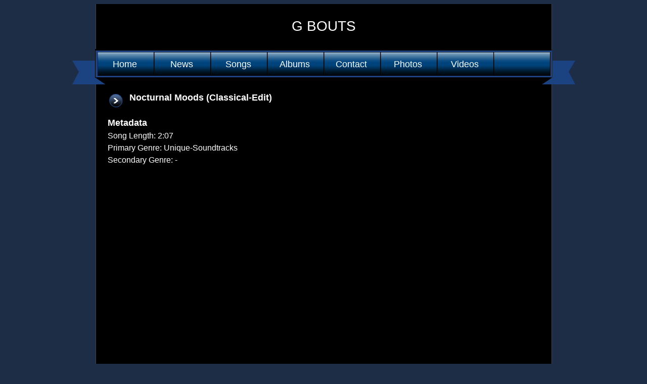

--- FILE ---
content_type: text/html; charset=UTF-8
request_url: https://gbouts.com/song/197
body_size: 4441
content:
<html>
<head>
<meta http-equiv="content-type" content="text/html;charset=UTF-8">
<title></title>
<meta NAME="description" CONTENT="">
<meta NAME="keywords" CONTENT="">
<script type="text/javascript" language="javascript" src="/templates/functions.js"></script>
<link href="/templates/138/style/global_b.css" rel="stylesheet" type="text/css" media="all">
</head>
<body  bgcolor="#000000" scroll="auto">
	<div align="center">
		<table width="903" cellpadding="0" cellspacing="0" valign="top" style="border-left: 1px solid #434343;border-right: 1px solid #434343;background:#000;">
		
						
			
			<tr>
				<td valign="top">
					<table width="100%" height="89" cellpadding="0" cellspacing="0" valign="top">
						<tr><td height="28"></td></tr>
						<tr>
							<td valign="top" align="center">
								<span style="font-size: 28px;font: Arial, sans-serif;text-transform:uppercase;">G Bouts</span>
							</td>
						</tr>
					</table>
				</td>
			</tr>
		</table>
	</div>
	
			<div align="center">
			<table width="1024" cellpadding="0" cellspacing="0" valign="top">
				<tr>
					<td height="70" align="top" style="font-family: Arial, sans-serif;font-size:18;" background="/templates/138/images/body/b/nav-bar-2.jpg">
						<table height="30" cellpadding="0" cellspacing="0" valign="top">
							<tr>
								<td height="30" width="63"></td>
											<td height="30" width="112" valign="top" align="center" style="font-family: Arial, sans-serif;font-size:18;">
							<a href="/home" target="_top">Home</a>
					</td>
				<td height="30" width="112" valign="top" align="center" style="font-family: Arial, sans-serif;font-size:18;">
							<a href="/news" target="_top">News</a>
					</td>
				<td height="30" width="112" valign="top" align="center" style="font-family: Arial, sans-serif;font-size:18;">
							<a href="/songs" target="_top">Songs</a>
					</td>
				<td height="30" width="112" valign="top" align="center" style="font-family: Arial, sans-serif;font-size:18;">
							<a href="/albums" target="_top">Albums</a>
					</td>
				<td height="30" width="112" valign="top" align="center" style="font-family: Arial, sans-serif;font-size:18;">
							<a href="/contact" target="_top">Contact</a>
					</td>
				<td height="30" width="112" valign="top" align="center" style="font-family: Arial, sans-serif;font-size:18;">
							<a href="/photos" target="_top">Photos</a>
					</td>
				<td height="30" width="112" valign="top" align="center" style="font-family: Arial, sans-serif;font-size:18;">
							<a href="/videos" target="_top">Videos</a>
					</td>
								</tr>
						</table>
					</td>
				</tr>
				
			</table>
		</div>
		
	<div align="center">
		<table width="903" height="750" cellpadding="0" cellspacing="0" valign="top" style="border-left: 1px solid #434343;border-right: 1px solid #434343;background:#000;">
			<tr><td height="10"></td></tr>
			<tr>
				<td valign="top">		
					<table width="100%" cellpadding="0" cellspacing="0" valign="top">
	<tr>
		<td width="20"></td>
		<td>
				<table width="100%" cellspacing="0" cellpadding="3">
					<tr>
						<td>
							<table width="100%" cellspacing="0" cellpadding="0">
								<tr>
									<td colspan="2">
										
										<div style="float:left;margin-right:5px;padding-top:2px">
											<a href="javascript:OpenNewWindow('http://www.broadjam.com/player/player.php?hosting=1&play_file=27344_774137')"><img src="/templates/138/images/body/b/play-btn.png" border="0"></a>
										</div>
																				
										<div style="float:left;padding-left:5px;padding-top:3px">
											<span class="newstitle">Nocturnal Moods (Classical-Edit)</span>
										</div>
										
									</td>
								</tr>
							</table>
							
							
						</td>
					</tr>

					<tr>
						<td height="10"></td>
					</tr>
										
																
					<tr>
						<td class="table_2"><span class="newstitle">Metadata</span></td>
					</tr>
							
						<tr>
							<td>
								Song Length: 2:07
							</td>
						</tr>
							
												<tr>
							<td>
								Primary Genre: Unique-Soundtracks
							</td>
						</tr>
							
												<tr>
							<td>
								Secondary Genre: -
							</td>
						</tr>
							
																																																																					</table>
		</td>
		<td width="20"></td>
	</tr>
</table>				</td>
			</tr>
			<tr><td height="10"></td></tr>
		</table>
					
				
	</div>
</body>
</html>

--- FILE ---
content_type: text/css
request_url: https://gbouts.com/templates/138/style/global_b.css
body_size: 843
content:
body{
font-family: MyriadPro-Regular, 'Myriad Pro Regular', MyriadPro, 'Myriad Pro', Helvetica, Arial, sans-serif;
background-color:#1d2d46;
color:#FFF;
}

td{
color:#FFF;
}

.artist{
font-size:26;
font-family: verdana;
color:#FFF;
}

.postdate{
font-size:10;
color:#FFF;
}

.newstitle{
font-size: 18px;
font-weight: 900;
text-decoration: none;
}

.albumtitle{
font-size:14;
font-weight:900
}

.photo{
font-size:12;
font-weight:900
}

.eventheader{
font-size:14;
color:#FFF;
}

.gname{
font-weight:900;
}

input,textarea{
background:#CFCFCF;
scroll:no;
font-family:Verdana;
color:#000000;
font-size:xx-small;
}

a:link{color:#FFF;text-decoration:none;}
a:active{color:#FFF;text-decoration:none;}
a:visited{color:#FFF;text-decoration:none;}
a:hover{color:#A4A4A4;text-decoration:none;}


--- FILE ---
content_type: text/javascript
request_url: https://gbouts.com/templates/functions.js
body_size: 791
content:
<!-- 
function OpenNewWindow(url,winwidth,winheight) 
{
NewWindow=window.open(url,'descr','toolbar=no,location=no,directories=no,status=no,menubar=no,scrollbar=no,scrollbars=no,resizable=no,copyhistory=no,width='+545+',height='+270)
}
function OpenNewWindow2(url,winwidth,winheight) 
{
NewWindow=window.open(url,'descr','toolbar=no,location=no,directories=no,status=no,menubar=no,scrollbar=no,scrollbars=no,resizable=no,copyhistory=no,width='+320+',height='+260)
}
function OpenNewWindow3(url)
{
	newwindow=window.open(url,'cart');
	if (window.focus) {newwindow.focus()}
	return false;
}
function ismaxlength(obj){
	var mlength=obj.getAttribute? parseInt(obj.getAttribute("maxlength")) : ""
	if (obj.getAttribute && obj.value.length>mlength)
	obj.value=obj.value.substring(0,mlength)
}
//-->